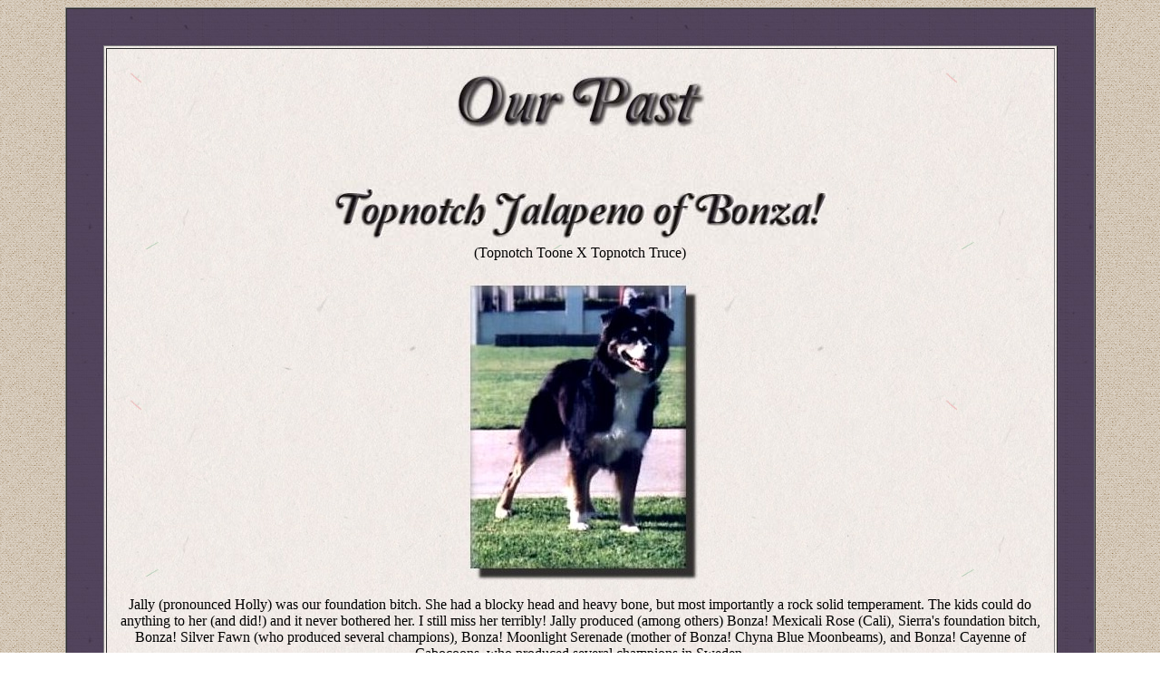

--- FILE ---
content_type: text/html
request_url: http://bonzaaussies.com/OurPast.htm
body_size: 8823
content:
<html>
<head>
<title>Our Past</title>
</head>
<script language="javascript" type="text/javascript">
<!--
var message="All rights reserved. Copyright � Lynn Whinery. All reproduction and/or distribution by electronic means or otherwise (for example copying, scanning, or publication on the Internet) is expressly prohibited without written permission. ";
function click(e)
{
if (document.all)
{
if (event.button == 2)
{
alert(message);
return false;
}
}
if (document.layers)
{
if (e.which == 3)
{
alert(message);
return false;
}
}
}
if (document.layers)
{
document.captureEvents(Event.MOUSEDOWN);
}
document.onmousedown=click;
// -->
</script>
<body background="Subtle-Textures08.gif" onLoad="MM_preloadImages('Amperzand%20Button%20AboutUsWhite.jpg','Amperzand%20Button%20OurDogsWhite.jpg','Amperzand%20Button%20LittersWhite.jpg','Amperzand%20Button%20PastLittersWhite.jpg','Amperzand%20Button%20ContractWhite.jpg','Amperzand%20Button%20FunPics%20White.jpg','Amperzand%20Button%20FAQWhite.jpg','Amperzand%20Button%20AboutAussies%20White.jpg','Amperzand%20Button%20TrainingWhite.jpg','Amperzand%20Button%20PersonalPage%20White.jpg','Amperzand%20Button%20QuestionnaireWhite.jpg','Amperzand%20Button%20Resources.jpg')">

<p><center><table width="90%" cellpadding=40 cellspacing=0 border=1 background="10-Subtle-Textures04.jpg">
<tr>
<td width="100%">
<p><center><table width="100%" border=1 background="Subtle-Textures10.jpg">
<tr>
<td width="100%"><center>
  <div align="center">
    <p><FONT face="Comic Sans MS"><BR>
        <img src="Amperzand%20OurPastLogo.jpg" alt="Our Past" width="287" height="76"> </FONT></p>
    <p>&nbsp;</p>
    <p><FONT face="Comic Sans MS"><img src="Amperzand%20JallyLogo.jpg" alt="Logo: Topnotch Jalapeno of Bonza" width="556" height="71"> <BR>
    (Topnotch Toone X Topnotch Truce) </FONT></p>
    <p>    <FONT face="Comic Sans MS"><img src="Subtle%20Jally99.jpg" alt="Jalapeno" width="264" height="336"><BR>
        <BR>
    Jally (pronounced Holly) was our foundation bitch. She had a blocky head and heavy bone, but most importantly a rock solid temperament. The kids could do anything to her (and did!) and it never bothered her. I still miss her terribly! Jally produced (among others) Bonza! Mexicali Rose (Cali), Sierra's foundation bitch, Bonza! Silver Fawn (who produced several champions), Bonza! Moonlight Serenade (mother of Bonza! Chyna Blue Moonbeams), and Bonza! Cayenne of Cabocoons, who produced several champions in Sweden. </FONT>     
    <p>    <p><FONT face="Comic Sans MS"><img src="AmperzandBar.jpg" width="644" height="18">    
    </FONT>
    <p>    
    <p>    
    <p>    
      <FONT face="Comic Sans MS"><BR>
      <img src="Amperzand%20MoonLogo.jpg" alt="Logo: Internation Champion Kinnausie Harvest Moon of Bonza" width="714" height="71"> <BR>
    (Ch Destiny's Sidekick in Black X Bonza! Silver Fawn) </FONT>      <p><FONT face="Comic Sans MS"><img src="Subtle%20MoonGroup1.jpg" alt="Moon" width="451" height="283">       
          <BR>
          <BR>
    Moon is one of the offspring from the Jimmy/Silver cross. He took multiple breed and group wins in his limited show career, including winning MASCA's first national specialty! When bred to Bonza! Moonlight Serenade he produced Chyna, who had a major impact on the miniature Aussie. </FONT>
    <p><FONT face="Comic Sans MS"><img src="AmperzandBar.jpg" width="644" height="18">    
    </FONT>
    <p>    
    <p><FONT face="Comic Sans MS"><img src="Amperzand%20BelleLogo.jpg" alt="Logo: Bonza Cascabel" width="318" height="65"><BR>
      (Siena's Red Hot to Trot X Topnotch Jalapeno of Bonza!) </FONT>
    <p><FONT face="Comic Sans MS"><img src="Subtle%20Belle2000.jpg" alt="Belle" width="421" height="356"> 
    </FONT>
    <p><font face="Comic Sans MS">Belle was from our Reddi/Jally cross. Belle inherited her mother's wonderful temperament and drive. In fact, I think that for the first 3 years of her life she thought her name was 'Hush Belle, No Belle', because she heard it so often! She could jump a 4 ft fence from a standstill, and for some reason was fascinated by the site of me brushing my teeth. She was also an obsessive ear washer. She chewed the ears off dozens of stuffed animals when she was younger, (how does a dog recognize ears on a toy??) until Savannah learned to put them away. Then she moved on to the cats. The cats went around with perpetually wet heads. </font>      
    <p>    
    <p><FONT face="Comic Sans MS"><img src="AmperzandBar.jpg" width="644" height="18">    
    </FONT>
    <p>    
    <p><FONT face="Comic Sans MS"><img src="Amperzand%20CarnyLogo.jpg" alt="Logo: Bonza's Carnation Lily, Lily Rose" width="628" height="67">  <BR>
      (Ch Snowcrest's Xtreme Xposure X Bonza Cascabel) </FONT>   
    <p><FONT face="Comic Sans MS"><img src="Subtle%20Carny13mosSide.jpg" alt="Carny" width="447" height="358"> 
    </FONT>
    <p><font face="Comic Sans MS">Carny is such a special dog. I always swore I would never part with her. Unfortunately my circumstances  changed, so she only had  2 litters before being retired. Her son Freedom earned his AKC championship (including a 5 pt major) with limited showing, despite only being 18&quot; tall. </font>         
    <p><FONT face="Comic Sans MS"><img src="AmperzandBar.jpg" width="644" height="18">     
    </FONT>
    <p><FONT face="Comic Sans MS"><img src="Amperzand%20CloudyLogo.jpg" alt="Logo: Bonza's Clouds In My Coffee" width="566" height="73"> <BR>
      (Ch Snowcrest's Xtreme Xposure X Bonza Cascabel) </FONT>
    <p><FONT face="Comic Sans MS"><img src="Subtle%20Cloudy8mosSit.jpg" alt="Cloudy" width="330" height="469">
      </FONT>
    <p><font face="Comic Sans MS">Cloudy is another girl I had to part with due to changed circumstances. She was Danny's special baby before going to her new home. She liked to dance for her supper. She'd rear up and twirl in a circle before we put her dish down. :-D She only had one litter, and of that 2 went to performance homes. One quickly earned her conformation title, and the other is working toward performance titles. </font>      
      <p><font color="#990033" face="Comic Sans MS">This page is currently being revamped, check back later for more pictures &amp; information.</font> 
    <p><A href="mailto:LynnWhinery@email.com"><img src="Subtle%20Email.jpg" alt="Link: Email" width="135" height="50" Border=0></A>
    <P><A href="index.htm"><IMG src="Amperzand%20HomeButton.jpg" width="139" height="61" BORDER="0"></A></P>
    <TABLE width="732" border="0">
      <TR>
        <TD width="171"><CENTER>><A href="BonzaAboutUs.htm"><IMG src="Amperzand%20Button%20AboutUs.jpg" width="165" height="255" border="0"></A></CENTER><A NAME="About"></a></TD>
        <TD width="180"><CENTER><a href="OurDogs.htm"><IMG src="Amperzand%20Button%20OurDogs.jpg" width="176" height="255" BORDER="0"></A></CENTER><A NAME="OurDogs"></a></TD>
        <TD width="181"><CENTER><a href="Litters.htm"><IMG src="Amperzand%20Button%20Litters.jpg" width="177" height="255" BORDER="0"></A></CENTER><A NAME="Litters"></a></TD>
        <TD width="182"><CENTER><A href="PastLitters.htm"><IMG src="Amperzand%20Button%20PastLitters.jpg" width="178" height="255" border="0"></A></CENTER><A NAME="PastLitters"></a></TD>
      </TR>
      <TR>
        <TD><CENTER><A href="Contract.htm"><IMG src="Amperzand%20Button%20Contract.jpg" width="163" height="255" BORDER="0"></A></CENTER><A NAME="Contract"></a></TD>
        <TD><CENTER><A href="Questionnaire.htm"><IMG src="Amperzand%20Button%20Questionnaire.jpg" width="172" height="255" BORDER="0"></a></CENTER><A NAME="Questionnaire"></a></TD>
        <TD><CENTER><a href="Resources.htm"><IMG src="Amperzand%20Button%20Resources.jpg" width="177" height="255" BORDER="0"></A></CENTER><A NAME="Resourcces"></a></TD>
        <TD><CENTER><A href="FunPics.htm"><IMG src="Amperzand%20Button%20FunPics.jpg" width="165" height="255" border="0"></A></CENTER><A NAME="FunPics"></a></TD>
      </TR>
      <TR>
        <TD><CENTER><a href="FAQ.htm"><IMG src="Amperzand%20Button%20FAQ.jpg" width="175" height="255" BORDER="0"></A></CENTER><A NAME="FAQ"></a></TD>
        <TD><CENTER><a href="AboutAussies.htm"><IMG src="Amperzand%20Button%20AboutAussies.jpg" width="165" height="255" BORDER="0"></A></CENTER><A NAME="Aussies"></a></TD>
        <TD><CENTER><a href="http://www.CanineEd.com"><IMG src="Amperzand%20Button%20Training.jpg" width="175" height="255" BORDER="0"></A></CENTER><A NAME="Training"></a></TD>
        <TD><CENTER><a href="Family.htm"><IMG src="Amperzand%20Button%20PersonalPage.jpg" width="165" height="255" BORDER="0"></A></CENTER><A NAME="Family"></A></TD>
      </TR>
    </TABLE>
    <p><BR><br></p>
                  </div>
                  </center></td>
</tr>
</table>
</center>
</td>
</tr>
</table>
</center>
</body></html> 
